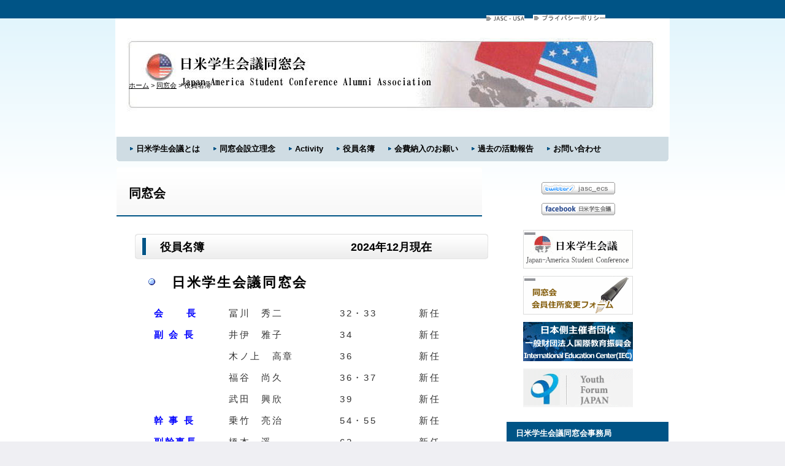

--- FILE ---
content_type: text/html
request_url: https://kjass.net/jasc-japan/member.html
body_size: 21168
content:
<!DOCTYPE HTML PUBLIC "-//W3C//DTD HTML 4.01 Transitional//EN" "http://www.w3.org/TR/html4/loose.dtd">
<HTML lang="ja">
<HEAD>
<meta http-equiv="Content-Type" content="text/html; charset=UTF-8">
<meta http-equiv="Content-Style-Type" content="text/css">
<META http-equiv="Content-Script-Type" content="text/javascript">
<meta name="GENERATOR" content="JustSystems Homepage Builder Version 20.0.6.0 for Windows">
<TITLE>同窓会（役員名簿） - 日米学生会議</TITLE>
<LINK rel="stylesheet" href="hpbparts.css" type="text/css" id="hpbparts">
<LINK rel="stylesheet" href="container_9Eb_2c_top.css" type="text/css" id="hpbcontainer">
<LINK rel="stylesheet" href="main_9Eb_2c.css" type="text/css" id="hpbmain">
<LINK rel="stylesheet" href="user.css" type="text/css" id="hpbuser">
<link rel="stylesheet" type="text/css" href="table.css" id="HPB_TABLE_CSS_ID_">
<STYLE type="text/css">
<!--

A:hover{
  color : red;
}

-->
</STYLE>
</HEAD>
<BODY id="hpb-template-09-05b-01" class="hpb-layoutset-02">
<DIV id="hpb-skip"><a href="#hpb-title">本文へスキップ</a></DIV>
<!-- container -->
<DIV id="hpb-container">
  <!-- header -->
  <div id="hpb-header" style="text-align : left;" align="left"><BR>
  <BR>
    　　　　　　　　　　　　　　　　　　　　　　　　　　　　　　　　　　　　　　　　　　　　　　　　　　　　　　　<a class="last" href="http://www.iscdc.org/" target="_blank"><img width="62" height="9" alt="JASC-USA" src="h_04.jpg"></a> 　<a href="policy-index.html"><img width="118" height="10" alt="プライバシーポリシー" src="f_02.jpg"></a><BR>
    <BR>
    <BR>
    <BR>
    <br>
    <BR>
    <BR>
    <BR>
    <BR>
    <FORM action="http://www.google.com/search" method="get">　　<a href="index.shtml">ホーム</a><!-- InstanceBeginEditable name="EditRegion3" -->&nbsp;&gt;&nbsp;<a href="philosophy.html">同窓会</a> &gt; 役員名簿　　　　　　　　　　　　　　　　　　　　　　　　　　　　　　　　　　　　　　　<INPUT type="hidden" name="hl" value="ja"><INPUT type="hidden" name="as_sitesearch" value="http://kjass.net/jasc-japan/"> <INPUT type="hidden" name="hl" value="ja"><INPUT type="hidden" name="as_sitesearch" value="http://kjass.net/jasc-japan/">
</FORM>
</div>
  <!-- header end --><!-- inner -->
  <DIV id="hpb-inner">
    <DIV id="hpb-wrapper">
      <DIV id="hpb-title" class="hpb-top-image">
        <H2><FONT size="+1" style="font-size : 117%;">　同窓会</FONT></H2>
      </DIV>
      <!-- page title end --><!-- main -->
      <DIV id="hpb-main">
        <!-- toppage -->
        <DIV id="toppage">
          <DIV id="toppage-info">
            <h3 align="left"><FONT size="+1">　　役員名簿　　　　　　　　　 　　　　2024年12月現在<BR>
            </FONT></h3>
            <DIV id="main" style="font-size : 11pt;letter-spacing : 2pt;">
              <H2>　　<IMG src="img_o01721.gif" width="16" height="16" border="0">　日米学生会議同窓会<br>
              </H2>
              <table border="1" cellspacing="0" cellpadding="2" id="HPB_TABLE_4_C_241209145735" class="hpb-cnt-tb3">
                <tbody>
                  <tr>
                    <td class="hpb-cnt-tb-cell4"></td>
                    <td class="hpb-cnt-tb-cell4" width="99"><font color="#0000ff"><b>会　　長</b></font></td>
                    <td class="hpb-cnt-tb-cell4" width="158">冨川　秀二</td>
                    <td class="hpb-cnt-tb-cell4" width="106">32・33</td>
                    <td class="hpb-cnt-tb-cell4" width="36">新任</td>
                  </tr>
                  <tr>
                    <td class="hpb-cnt-tb-cell4"></td>
                    <td class="hpb-cnt-tb-cell4" width="99"><font color="#0000ff"><b>副 会 長</b></font></td>
                    <td class="hpb-cnt-tb-cell4" width="158">井伊　雅子</td>
                    <td class="hpb-cnt-tb-cell4" width="106">34</td>
                    <td class="hpb-cnt-tb-cell4" width="36">新任</td>
                  </tr>
                  <tr>
                    <td class="hpb-cnt-tb-cell4">&nbsp;</td>
                    <td class="hpb-cnt-tb-cell4" width="99">&nbsp;</td>
                    <td class="hpb-cnt-tb-cell4" width="158">木ノ上　高章</td>
                    <td class="hpb-cnt-tb-cell4" width="106">36</td>
                    <td class="hpb-cnt-tb-cell4" width="36">新任</td>
                  </tr>
                  <tr>
                    <td class="hpb-cnt-tb-cell4">&nbsp;</td>
                    <td class="hpb-cnt-tb-cell4" width="99">&nbsp;</td>
                    <td class="hpb-cnt-tb-cell4" width="158">福谷　尚久</td>
                    <td class="hpb-cnt-tb-cell4" width="106">36・37</td>
                    <td class="hpb-cnt-tb-cell4" width="36">新任</td>
                  </tr>
                  <tr>
                    <td class="hpb-cnt-tb-cell4">&nbsp;</td>
                    <td class="hpb-cnt-tb-cell4" width="99">&nbsp;</td>
                    <td class="hpb-cnt-tb-cell4" width="158">武田　興欣</td>
                    <td class="hpb-cnt-tb-cell4" width="106">39</td>
                    <td class="hpb-cnt-tb-cell4" width="36">新任</td>
                  </tr>
                  <tr>
                    <td class="hpb-cnt-tb-cell4">&nbsp;</td>
                    <td class="hpb-cnt-tb-cell4" width="99"><font color="#0000ff"><b>幹 事 長</b></font>&nbsp;</td>
                    <td class="hpb-cnt-tb-cell4" width="158">乗竹　亮治</td>
                    <td class="hpb-cnt-tb-cell4" width="106">54・55</td>
                    <td class="hpb-cnt-tb-cell4" width="36">新任</td>
                  </tr>
                  <tr>
                    <td class="hpb-cnt-tb-cell4">&nbsp;</td>
                    <td class="hpb-cnt-tb-cell4" width="99"><font color="#0000ff"><b>副幹事長</b></font></td>
                    <td class="hpb-cnt-tb-cell4" width="158">橋本　遥</td>
                    <td class="hpb-cnt-tb-cell4" width="106">62</td>
                    <td class="hpb-cnt-tb-cell4" width="36">新任</td>
                  </tr>
                  <tr>
                    <td class="hpb-cnt-tb-cell4">&nbsp;</td>
                    <td class="hpb-cnt-tb-cell4" width="99">&nbsp;</td>
                    <td class="hpb-cnt-tb-cell4" width="158">竹内　智洋</td>
                    <td class="hpb-cnt-tb-cell4" width="106">62・63</td>
                    <td class="hpb-cnt-tb-cell4" width="36">新任</td>
                  </tr>
                  <tr>
                    <td class="hpb-cnt-tb-cell4">&nbsp;</td>
                    <td class="hpb-cnt-tb-cell4" width="99"><font color="#0000ff"><b>常任幹事</b></font></td>
                    <td class="hpb-cnt-tb-cell4" width="158">仲尾　聡</td>
                    <td class="hpb-cnt-tb-cell4" width="106">42</td>
                    <td class="hpb-cnt-tb-cell4" width="36">新任</td>
                  </tr>
                  <tr>
                    <td class="hpb-cnt-tb-cell4">&nbsp;</td>
                    <td class="hpb-cnt-tb-cell4" width="99">&nbsp;</td>
                    <td class="hpb-cnt-tb-cell4" width="158">大塚　雄三</td>
                    <td class="hpb-cnt-tb-cell4" width="106">42・43</td>
                    <td class="hpb-cnt-tb-cell4" width="36">&nbsp;</td>
                  </tr>
                  <tr>
                    <td class="hpb-cnt-tb-cell4">&nbsp;</td>
                    <td class="hpb-cnt-tb-cell4" width="99">&nbsp;</td>
                    <td class="hpb-cnt-tb-cell4" width="158">佐野　日出之</td>
                    <td class="hpb-cnt-tb-cell4" width="106">43・44</td>
                    <td class="hpb-cnt-tb-cell4" width="36">&nbsp;</td>
                  </tr>
                  <tr>
                    <td class="hpb-cnt-tb-cell4">&nbsp;</td>
                    <td class="hpb-cnt-tb-cell4" width="99">&nbsp;</td>
                    <td class="hpb-cnt-tb-cell4" width="158">平竹　雅人</td>
                    <td class="hpb-cnt-tb-cell4" width="106">44・45</td>
                    <td class="hpb-cnt-tb-cell4" width="36">&nbsp;</td>
                  </tr>
                  <tr>
                    <td class="hpb-cnt-tb-cell4">&nbsp;</td>
                    <td class="hpb-cnt-tb-cell4" width="99">&nbsp;</td>
                    <td class="hpb-cnt-tb-cell4" width="158">細野　恭平</td>
                    <td class="hpb-cnt-tb-cell4" width="106">46・47</td>
                    <td class="hpb-cnt-tb-cell4" width="36">&nbsp;</td>
                  </tr>
                  <tr>
                    <td class="hpb-cnt-tb-cell4">&nbsp;</td>
                    <td class="hpb-cnt-tb-cell4" width="99">&nbsp;</td>
                    <td class="hpb-cnt-tb-cell4" width="158">大和　亜基</td>
                    <td class="hpb-cnt-tb-cell4" width="106">51・52</td>
                    <td class="hpb-cnt-tb-cell4" width="36">&nbsp;</td>
                  </tr>
                  <tr>
                    <td class="hpb-cnt-tb-cell4">&nbsp;</td>
                    <td class="hpb-cnt-tb-cell4" width="99">&nbsp;</td>
                    <td class="hpb-cnt-tb-cell4" width="158">川口　耕一郎</td>
                    <td class="hpb-cnt-tb-cell4" width="106">58・59</td>
                    <td class="hpb-cnt-tb-cell4" width="36">&nbsp;</td>
                  </tr>
                  <tr>
                    <td class="hpb-cnt-tb-cell4">&nbsp;</td>
                    <td class="hpb-cnt-tb-cell4" width="99">&nbsp;</td>
                    <td class="hpb-cnt-tb-cell4" width="158">竹内　友里</td>
                    <td class="hpb-cnt-tb-cell4" width="106">60・61</td>
                    <td class="hpb-cnt-tb-cell4" width="36">&nbsp;</td>
                  </tr>
                  <tr>
                    <td class="hpb-cnt-tb-cell4">&nbsp;</td>
                    <td class="hpb-cnt-tb-cell4" width="99"><font color="#0000ff"><b>監　　事</b></font></td>
                    <td class="hpb-cnt-tb-cell4" width="158">近藤 文樹</td>
                    <td class="hpb-cnt-tb-cell4" width="106">38・39</td>
                    <td class="hpb-cnt-tb-cell4" width="36">新任</td>
                  </tr>
                  <tr>
                    <td class="hpb-cnt-tb-cell4">&nbsp;</td>
                    <td class="hpb-cnt-tb-cell4" width="99"><b><font color="#0000ff">顧　　問</font></b></td>
                    <td class="hpb-cnt-tb-cell4" width="158">降旗　健人</td>
                    <td class="hpb-cnt-tb-cell4" width="106">11・12</td>
                    <td class="hpb-cnt-tb-cell4" width="36">&nbsp;</td>
                  </tr>
                  <tr>
                    <td class="hpb-cnt-tb-cell4">&nbsp;</td>
                    <td class="hpb-cnt-tb-cell4" width="99">&nbsp;</td>
                    <td class="hpb-cnt-tb-cell4" width="158">天野　順一</td>
                    <td class="hpb-cnt-tb-cell4" width="106">12・13</td>
                    <td class="hpb-cnt-tb-cell4" width="36">&nbsp;</td>
                  </tr>
                  <tr>
                    <td class="hpb-cnt-tb-cell4">&nbsp;</td>
                    <td class="hpb-cnt-tb-cell4" width="99">&nbsp;</td>
                    <td class="hpb-cnt-tb-cell4" width="158">橋本　徹</td>
                    <td class="hpb-cnt-tb-cell4" width="106">14</td>
                    <td class="hpb-cnt-tb-cell4" width="36">&nbsp;</td>
                  </tr>
                  <tr>
                    <td class="hpb-cnt-tb-cell4">&nbsp;</td>
                    <td class="hpb-cnt-tb-cell4" width="99">&nbsp;</td>
                    <td class="hpb-cnt-tb-cell4" width="158">竹本　秀人</td>
                    <td class="hpb-cnt-tb-cell4" width="106">16</td>
                    <td class="hpb-cnt-tb-cell4" width="36">新任</td>
                  </tr>
                  <tr>
                    <td class="hpb-cnt-tb-cell4">&nbsp;</td>
                    <td class="hpb-cnt-tb-cell4" width="99">&nbsp;</td>
                    <td class="hpb-cnt-tb-cell4" width="158">今井　義典</td>
                    <td class="hpb-cnt-tb-cell4" width="106">17</td>
                    <td class="hpb-cnt-tb-cell4" width="36">&nbsp;</td>
                  </tr>
                  <tr>
                    <td class="hpb-cnt-tb-cell4">&nbsp;</td>
                    <td class="hpb-cnt-tb-cell4" width="99">&nbsp;</td>
                    <td class="hpb-cnt-tb-cell4" width="158">青柳　勝栄</td>
                    <td class="hpb-cnt-tb-cell4" width="106">17</td>
                    <td class="hpb-cnt-tb-cell4" width="36">&nbsp;</td>
                  </tr>
                  <tr>
                    <td class="hpb-cnt-tb-cell4">&nbsp;</td>
                    <td class="hpb-cnt-tb-cell4" width="99">&nbsp;</td>
                    <td class="hpb-cnt-tb-cell4" width="158">山田　勝</td>
                    <td class="hpb-cnt-tb-cell4" width="106">18</td>
                    <td class="hpb-cnt-tb-cell4" width="36">&nbsp;</td>
                  </tr>
                  <tr>
                    <td class="hpb-cnt-tb-cell4">&nbsp;</td>
                    <td class="hpb-cnt-tb-cell4" width="99">&nbsp;</td>
                    <td class="hpb-cnt-tb-cell4" width="158">岡本　実</td>
                    <td class="hpb-cnt-tb-cell4" width="106">22</td>
                    <td class="hpb-cnt-tb-cell4" width="36">&nbsp;</td>
                  </tr>
                  <tr>
                    <td class="hpb-cnt-tb-cell4">&nbsp;</td>
                    <td class="hpb-cnt-tb-cell4" width="99">&nbsp;</td>
                    <td class="hpb-cnt-tb-cell4" width="158">グレン・S・フクシ</td>
                    <td class="hpb-cnt-tb-cell4" width="106">22・23</td>
                    <td class="hpb-cnt-tb-cell4" width="36">&nbsp;</td>
                  </tr>
                  <tr>
                    <td class="hpb-cnt-tb-cell4">&nbsp;</td>
                    <td class="hpb-cnt-tb-cell4" width="99">&nbsp;</td>
                    <td class="hpb-cnt-tb-cell4" width="158">橘・フクシマ・咲江</td>
                    <td class="hpb-cnt-tb-cell4" width="106">22・23</td>
                    <td class="hpb-cnt-tb-cell4" width="36">&nbsp;</td>
                  </tr>
                  <tr>
                    <td class="hpb-cnt-tb-cell4">&nbsp;</td>
                    <td class="hpb-cnt-tb-cell4" width="99">&nbsp;</td>
                    <td class="hpb-cnt-tb-cell4" width="158">秋間　修</td>
                    <td class="hpb-cnt-tb-cell4" width="106">25</td>
                    <td class="hpb-cnt-tb-cell4" width="36">新任</td>
                  </tr>
                  <tr>
                    <td class="hpb-cnt-tb-cell4">&nbsp;</td>
                    <td class="hpb-cnt-tb-cell4" width="99">&nbsp;</td>
                    <td class="hpb-cnt-tb-cell4" width="158">和田　昭穂</td>
                    <td class="hpb-cnt-tb-cell4" width="106">25・26・27</td>
                    <td class="hpb-cnt-tb-cell4" width="36">新任</td>
                  </tr>
                  <tr>
                    <td class="hpb-cnt-tb-cell4">&nbsp;</td>
                    <td class="hpb-cnt-tb-cell4" width="99">&nbsp;</td>
                    <td class="hpb-cnt-tb-cell4" width="158">竹内　幸美</td>
                    <td class="hpb-cnt-tb-cell4" width="106">28</td>
                    <td class="hpb-cnt-tb-cell4" width="36">新任</td>
                  </tr>
                  <tr>
                    <td class="hpb-cnt-tb-cell4">&nbsp;</td>
                    <td class="hpb-cnt-tb-cell4" width="99">&nbsp;</td>
                    <td class="hpb-cnt-tb-cell4" width="158">岸田　守</td>
                    <td class="hpb-cnt-tb-cell4" width="106">30</td>
                    <td class="hpb-cnt-tb-cell4" width="36">新任</td>
                  </tr>
                  <tr>
                    <td class="hpb-cnt-tb-cell4">&nbsp;</td>
                    <td class="hpb-cnt-tb-cell4" width="99">&nbsp;</td>
                    <td class="hpb-cnt-tb-cell4" colspan="3">※数字は過去に参加した会議の開催参加回&nbsp;&nbsp;</td>
                  </tr>
                </tbody>
              </table>
              　　　　　　　　　　
            </DIV>
            <SPAN></SPAN>
            <SPAN></SPAN>
            <HR>
            　　
          </DIV>
          　
          <DIV id="pagetop" style="z-index : 2;"><a href="#hpb-container">このページの先頭へ</a></DIV>
        </DIV>
        <!-- toppage end -->
      </DIV>
      <!-- main end -->
    </DIV>
    <!-- wrapper end --><!-- navi -->
    <div id="hpb-nav" style="color : #000000;background-color : #ffffff;background-image : url(menuBg_9Eb_021.png);z-index : 3;">
      <h3 class="hpb-c-index">contents</h3>
      <ul>
        <li id="nav-toppage"><a href="about-index.html"><span class="ja"><b><font color="#000000">日米学生会議とは</font></b></span><span class="en">top&nbsp;page</span></a> 
        <li id="nav-toppage">
        <li id="nav-information">
        <li id="nav-profile"><a href="philosophy.html"><span class="ja"><b><font color="#000000">同窓会設立理念</font></b></span><span class="en">rofile</span></a> 
        <li id="nav-information">
        <li id="nav-schedule"><a href="activity.html"><span class="ja"><b><font color="#000000">Activity</font></b></span><span class="en">edule</span></a> 
        <li id="nav-information">
        <li id="nav-information"><a href="member.html"><span class="ja"><b><font color="#000000">役員名簿</font></b></span></a> 
        <li id="nav-information">
        <li id="nav-information"><a href="membership.html"><span class="ja"><b><font color="#000000">会費納入のお願い</font></b></span></a> 
        <li><a href="report-index.html" target="_blank"><span class="ja"><b>過去の活動報告</b></span></a> 
        <li id="nav-information"><a href="mailto:jasc-j@kjass.net?Subject=日米学生会議同窓会へのお問い合わせ"><span class="ja"><b><font color="#000000">お問い合わせ</font></b></span></a> 
        <li>
      </ul>
    </div>
    <!-- navi end --><!-- aside -->
    <div id="hpb-aside">
      <div id="banner"><br>
      <br>
      <a href="https://twitter.com/jasc_ecs" target="_blank"><img src="jasc_ecs.gif" width="120" height="20" border="0"></a><a href="https://ja-jp.facebook.com/JASC.page/" target="_blank"><br>
      <br>
      <img src="facebook.gif" width="120" height="20" border="0"></a><br>
      <br>
      <br>
      <a href="https://jasciec.jp/" target="_blank"><img src="banner01.gif" width="179" height="63" border="0"></a><br>
      <br>
      <a href="change.html"><img src="banner08.gif" width="179" height="63" border="0"></a><br>
      <br>
      <a href="http://www.iec-nichibei.or.jp" target="_blank"><img src="banner04.gif" width="179" height="64" border="0"></a><br>
      <br>
      <a href="http://kjass.net/youthforum/" target="_blank"><img src="banner06.gif" width="179" height="63" border="0"></a><br>
      <br>
      <a href="change.html"><br>
      </a></div>
      <div id="associationinfo" style="color : #000000;background-color : #cfdce3;background-image : url(infoTitleBg_9Eb_bottom21.png);">
        <h3><font color="#ffffff" size="+1" style="font-size : 117%;">日米学生会議同窓会事務局</font></h3>
        <p style="font-size : 10pt;color : #000000;background-color : #cfdce3;">〒150-0002<br>
        東京都渋谷区渋谷3-25-21 平野ビル1Ｆ<br>
        　　TEL 03-3407-8112<br>
        　　FAX 03-3407-8223(ASSIST)<br>
        　　<a href="mailto:jasc-j@kjass.net?Subject=日米学生会議同窓会へのお問い合わせ">E-mailはこちら</a><span lang="EN-US" style='font-family: "Arial","sans-serif"; font-size: 10.5pt; mso-bidi-font-family: "Times New Roman"; mso-ansi-language: EN-US; mso-fareast-language: JA; mso-bidi-language: AR-SA; mso-bidi-font-size: 11.0pt; mso-ascii-theme-font: minor-latin; mso-fareast-font-family: "ＭＳ ゴシック"; mso-fareast-theme-font: minor-fareast; mso-hansi-theme-font: minor-latin; mso-bidi-theme-font: minor-bidi;'></span></p>
      </div>
    </div>
    <!-- aside end -->
  </DIV>
  <!-- inner end --><!-- footer -->
  <div id="hpb-footer" align="left" style="font-size : 8pt;color : #666666;text-decoration : none;text-align : left;"><br>
  　　　　　　　　　　　　　　　　　　　　　copyright&copy;2021 Japan-America Student Conference
  Alumni Association. All Rights Reserved　　　　　　<img src="img_n006.gif" width="10" height="10" border="0"> <a href="http://iscdc.org/" target="_blank" style="color : gray;text-decoration : none;">JASC-USA</a>　<img src="img_n006.gif" width="10" height="10" border="0"><font size="-2"><a href="policy-index.html" style="color : #666666;text-decoration : none;">プライバシーポリシー</a></font><br>
  <!-- footer end --><br>
  </div>
  <!-- footer end -->
</DIV>
<!-- container end --></BODY>
</HTML>

--- FILE ---
content_type: text/css
request_url: https://kjass.net/jasc-japan/container_9Eb_2c_top.css
body_size: 9121
content:
@charset "Shift_JIS";

/* 要素リセット */
body{
    margin: 0;
    padding: 0;
    text-align: center;
    font-size: 75%;
    font-family: 'メイリオ' ,Meiryo, 'ヒラギノ角ゴ Pro W3' , 'Hiragino Kaku Gothic Pro' , 'ＭＳ Ｐゴシック' , 'Osaka' ,sans-serif;
    color: #000000; /* 標準文字色 */
    min-width: 900px;
    background-color: #EFEFF3;
}
/* Safari用ハック 文字サイズ調整 */
/*\*/
html:\66irst-child body{
    font-size: 70%;
}
/* end */

img{
    border-top: 0;
    border-right: 0;
    border-bottom: 0;
    border-left: 0;
}

/*--------------------------------------------------------
  レイアウト設定
--------------------------------------------------------*/
#hpb-container{
    position: relative;
    background-image : url(bg_9Eb_01.png);
    background-position: center top;
    background-repeat: repeat-x;
    background-color: #FFF;
}

#hpb-header{
    width : 904px;
    margin-left: auto;
    margin-right: auto;
    margin-top: -1px;
}
.hpb-layoutset-01 #hpb-header{
    background-image : url(top_mainimg_9Eb_01.png);
    background-repeat: no-repeat;
    background-position: center bottom;
    height: 500px;
}
.hpb-layoutset-02 #hpb-header{
    background-image : url(top01.jpg);
    background-repeat: no-repeat;
    background-position: center bottom;
    height : 223px;
}


#hpb-inner{
    width: 900px;
    margin-left: auto;
    margin-right: auto;
    position: relative;
    clear: both;
    padding-bottom: 40px;
}
#hpb-inner:after{
    content: ".";
    clear: both;
    height: 0;
    display: block;
    visibility: hidden;
}

.hpb-layoutset-01 #hpb-wrapper{
    padding-top: 145px;
    width: 635px;
    float: left;
}
.hpb-layoutset-02 #hpb-wrapper{
    padding-top: 50px;
    width: 596px;
    float: left;
}

.hpb-layoutset-01 #hpb-title{
    display: none;
}

.hpb-layoutset-02 #hpb-title{
    width: 596px;
}

#hpb-main{
    width: 596px;
    padding-bottom: 0px;
    text-align: left;
}

.hpb-layoutset-01 #hpb-main{
    width: 635px;
}
.hpb-layoutset-02 #hpb-main{
    background-color: #FFF;
    padding-top: 8px;
}

#hpb-aside
{
}
.hpb-layoutset-01 #hpb-aside{
    width: 255px;
    float: right;
    margin-top: 430px;
}
.hpb-layoutset-02 #hpb-aside{
    width: 295px;
    float: right;
    padding-top: 50px;
}

#hpb-footer{
    clear: both;
    background-image : url(footerBg_9Eb.png);
    background-position: bottom left;
    background-repeat: repeat-x;
}

#hpb-nav{
    width: 900px;
    height: 40px;
    overflow: hidden;
    position: absolute;
    top: 0px;
    left: 0px;
    background-image : url(menuBg_9Eb_01.png);
    background-position: top left;
    background-repeat: no-repeat;
}

/*--------------------------------------------------------
  デザイン設定
--------------------------------------------------------*/

/* コンテンツ配置領域 */

/* ナビゲーション */
#hpb-nav ul{
    margin-top: 0;
    margin-right: 0;
    margin-bottom: 0;
    margin-left: 12px;
    padding-top: 0;
    padding-right: 0;
    padding-left: 0;
    padding-bottom: 0;
    list-style-type: none;
    text-align: left;
}

#hpb-nav ul:after{
    content: ".";
    display: block;
    height: 0;
    clear: both;
    visibility: hidden;
}

#hpb-nav li{
    float: left;
    display: inline;
    font-size: 13px;
    line-height: 38px;
    height: 39px;
    overflow: hidden;
}

* html #hpb-nav li{
    /* ie6用ハック */
    width: 127px;
}

#hpb-nav li a{
    display: block;
    height: 39px;
    overflow: hidden;
    padding-left: 10px;
    padding-right: 12px;
}

* html #hpb-nav li a{
    /* ie6用ハック */
    padding-left: 5px;
    padding-right: 5px;
    font-size: 12px;
}

#hpb-nav li span.ja{
    background-image : url(nav_9Eb_01.png);
    background-position: left center;
    background-repeat: no-repeat;
    padding-left: 10px;
    color: #000;
    font-weight: normal;
}

#hpb-nav li span.en{
    display: none;
}


#hpb-nav a:link
{
}
#hpb-nav a:visited
{
}
#hpb-nav a:hover, #hpb-nav a:active{
    background-image : url(nav_9Eb_01_on.png);
    background-repeat: repeat-x;
    background-position: center bottom;
}

#hpb-nav h3.hpb-c-index{
    height: 1px;
    margin: 0;
    padding: 0;
    overflow: hidden;
    text-indent: -9999px;
    background: none;
}

/*--------------------------------------------------------
  共通パーツデザイン設定
--------------------------------------------------------*/
#hpb-headerLogo{
    background-image : url(logoBg_9Eb.png);
    background-repeat: no-repeat;
    background-position: center top;
}
#hpb-headerLogo a{
    margin-bottom: 64px;
}


/* サイドコンテンツ */
#banner li{
    padding-bottom: 10px;
}

#banner li a{
    display: block;
    width: 294px;
    height: 81px;
    margin-left: 0;
    margin-right: 0;
    text-indent: -9999px;
    overflow: hidden;
}

#banner A#banner-schedule{
    /* スケジュールバナー */
    background-image : url(top_banner_9Eb_01_02.png);
    background-position: top left;
    background-repeat: no-repeat;
}

#banner A#banner-admission{
    /* 入会ご案内バナー */
    background-image : url(top_banner_9Eb_01_01.png);
    background-position: top left;
    background-repeat: no-repeat;
}

#banner a#banner-blog{
    /* 代表ブログバナー */
    background-image : url(top_banner_9Eb_01_03.png);
    background-position: top left;
    background-repeat: no-repeat;
}
.hpb-layoutset-01 #hpb-inner #associationinfo{
    padding-bottom: 15px;
    background-color: #fffede;
    width: 255px;
    float: right;
    background-image : url(top_infoTitleBg_9Eb_bottom.png);
    background-repeat: no-repeat;
    background-position: center bottom;
}
.hpb-layoutset-02 #hpb-inner #associationinfo{
    margin-top: 0px;
    padding-bottom: 15px;
    background-color: #fffede;
    width : 264px;
    float: right;
    background-image : url(infoTitleBg_9Eb_bottom.png);
    background-repeat: no-repeat;
    background-position: center bottom;
}

#hpb-inner #associationinfo h3{
    text-align: left;
    font-weight: bold;
    padding-top: 10px;
    padding-bottom: 8px;
    padding-left: 15px;
    padding-right: 5px;
    font-size: 1em;
    background-image : url(infoTitleBg_9Eb.png);
    background-repeat: no-repeat;
    background-position: center top;
    margin-top: 0px;
    margin-right: 0px;
    margin-bottom: 10px;
    margin-left: 0px;
}
.hpb-layoutset-01 #hpb-inner #associationinfo h3{
    background-image : url(top_infoTitleBg_9Eb.png);
}

#hpb-inner #associationinfo p{
    background-color: #fffede;
    padding-bottom: 0px;
    padding-left: 15px;
    padding-right: 5px;
    color: #000000;
    margin: 0px;
    padding-top: 2px;
}
.hpb-layoutset-02 #hpb-inner #associationinfo p{
    font-size: 1.1em;
}

#pagetop{
    position: absolute;
    bottom: 5px;
    left: 776px;
}

/* 見出し画像 */
.hpb-layoutset-02 #hpb-title h2{
    background-image : url(titleBg_9Eb_01.png);
    height: 80px;
    line-height: 85px;
}
.hpb-layoutset-02 h2 span.ja{
    padding-left: 18px;
}
.hpb-layoutset-01 #hpb-wrapper h3{
    background-image : url(top_indexBg_9Eb_01.png);
}
.hpb-layoutset-02 #hpb-wrapper h3{
    background-image : url(indexBg_9Eb_01.png);
}



/*--------------------------------------------------------
  トップページデザイン設定
--------------------------------------------------------*/
.hpb-layoutset-01 #banner{
    width: 910px;
    position: absolute;
    top: 50px;
    left: -5px;
    height: 91px;
    overflow: hidden;
}
.hpb-layoutset-01 #banner li{
    float: left;
}
.hpb-layoutset-01 #banner li a{
    margin-right: 4px;
    margin-left: 5px;
}
#hpb-main #toppage{
    min-height: 385px;
    width: 636px;
}

/* 新着情報 */
#hpb-main #toppage-news{
    width: 255px;
    position: absolute;
    top: 138px;
    left: 645px;
}
#hpb-main #toppage-news h3{
    background-image : url(top_indexBg2_9Eb_01.png);
    margin-bottom: 0;
}
#hpb-main #toppage-news h3 span.en{
    display: none;
}

#hpb-main #toppage-news dl{
    margin-left: 2px;
    margin-right: 2px;
    height: 210px;
    overflow: hidden;
}
#hpb-main #toppage-news dl:after{
    content: ".";
    clear: both;
    height: 0;
    display: block;
    visibility: hidden;
}

#hpb-main #toppage-news dt{
    color: #000000;
    margin-top: 0;
    margin-right: 0;
    margin-bottom: 0;
    margin-left: 0;
    text-align: left;
    line-height: 19px;
    min-height: 19px;
    font-weight: normal;
    padding-top: 8px;
    padding-right: 0;
    padding-bottom: 0px;
    padding-left: 15px;
    background-image : url(point_9Eb.png);
    background-position: 5px 12px;
    background-repeat: no-repeat;
    float: none;
    width: 200px !important;
}

#hpb-main #toppage-news dd{
    margin-top: 0;
    margin-right: 0;
    margin-bottom: 0;
    margin-left: 0;
    padding-top: 1px;
    padding-right: 15px;
    padding-bottom: 10px;
    text-align: left;
    line-height: 19px;
    min-height: 19px;
    padding-left: 15px;
    color: #003366;
}

*:first-child + html #hpb-main #toppage-news dd{
    /* for IE7 */
    padding-left: 10px;
    min-height: 20px;
}

* html #hpb-main #toppage-news dd{
    /* for IE6 */
    padding-left: 0px;
    height: 20px;
}
#hpb-main #toppage p{
    width: 580px;
}
#hpb-main #toppage-info{
    width: 636px;
}



--- FILE ---
content_type: text/css
request_url: https://kjass.net/jasc-japan/main_9Eb_2c.css
body_size: 11884
content:
@charset "Shift_JIS";

/*--------------------------------------------------------
  共通レイアウトパーツ設定
--------------------------------------------------------*/
/* ヘッダー内パーツ */
#hpb-headerMain{
    width: 630px;
    margin-top: 0px;
    margin-right: 0px;
    margin-bottom: 0;
    margin-left: 0;
    padding-top: 0px;
    padding-right: 0;
    padding-bottom: 0;
    padding-left: 0;
    float: right;
}

#hpb-headerMain h1{
    padding-top: 5px;
    padding-right: 0;
    padding-bottom: 0;
    padding-left: 0;
    margin-top: 0px;
    margin-right: 0px;
    margin-bottom: 0;
    margin-left: 0;
    text-align: right;
    font-weight: normal;
    line-height: 18px;
    font-size: 12px;
    color: #FFF;
}

#hpb-headerLogo{
    width: 240px;
    margin-left: 0px;
    float: left;
}

#hpb-headerLogo a{
    display: block;
    height: 74px;
    margin-top: 22px;
    margin-right: 0;
    margin-left: 0;
    padding-top: 0;
    padding-right: 0;
    padding-bottom: 0;
    padding-left: 0;
    text-indent: -9999px;
    overflow: hidden;
    background-image : url(logo_9Eb.png);
    background-position: top center;
    background-repeat: no-repeat;
}

#hpb-headerMain h1 p.catch{
    /* 会社名の文字設定 */
    margin-top: 0;
    margin-right: 0;
    margin-bottom: 0;
    margin-left: 0;
    padding-top: 0;
    padding-right: 0;
    padding-bottom: 0;
    padding-left: 0;
    line-height: 1;
    text-align: right;
    color: #666666;
}

#hpb-headerMain h1 p.address
{
}

#hpb-headerExtra2
{
}

/* フッター内パーツ */
#hpb-footerMain{
    width: 900px;
    height: 110px;
    margin-left: auto;
    margin-right: auto;
}

#hpb-footerMain p{
    /* コピーライト文字設定 */
    color: #707070;
    font-size: 0.8em;
    text-align: center;
    padding-top: 25px;
}

#hpb-footerLogo
{
}

#hpb-footerExtra1
{
}

#hpb-footerExtra1 ul
{
}

#hpb-footerExtra1 li
{
}

#hpb-footerExtra1 a:link{
    color: #666666;
    text-decoration: none;
}
#hpb-footerExtra1 a:visited{
    color: #666666;
    text-decoration: none;
}
#hpb-footerExtra1 a:hover{
    color: #666666;
    text-decoration: none;
}
#hpb-footerExtra1 a:active{
    color: #666666;
    text-decoration: none;
}

#hpb-footerExtra2
{
}

/* サイドブロック内パーツ */
#banner
{
}

#banner ul{
    margin-top: 0;
    margin-right: 0;
    margin-bottom: 0;
    margin-left: 0;
    padding-top: 0;
    padding-right: 0;
    padding-bottom: 0;
    padding-left: 0;
    list-style-type: none;
}


/*--------------------------------------------------------
  ナビゲーションデザイン設定
--------------------------------------------------------*/

#hpb-nav li a{
    /* ナビゲーション文字設定 */
    font-weight: bold;
}

#hpb-nav li a:link{
    color: #000;
    text-decoration: none;
}
/* ナビゲーション文字色設定 */
#hpb-nav li a:visited{
    color: #000;
    text-decoration: none;
}
#hpb-nav li a:hover{
    color: #000;
    text-decoration: none;
}
#hpb-nav li a:active{
    color: #000;
    text-decoration: none;
}


#hpb-nav li span.en{
    display: none;
}


/*--------------------------------------------------------
  基本パーツデザイン設定
--------------------------------------------------------*/

/* リンク文字色 */
a:link{
    color: #000;
    text-decoration: underline;
}
a:visited{
    color: #000;
    text-decoration: underline;
}
a:hover{
    color: #FF9928;
    text-decoration: none;
}
a:active{
    color: #FF9928;
    text-decoration: none;
}

#hpb-skip{
    /* ヘッダースキップの非表示 */
    height: 1px;
    margin: 0;
    padding: 0;
    overflow: hidden;
    text-indent: -9999px;
}

p{
    margin-top: 0em;
    margin-bottom: 1em;
    padding-top: 1em;
    padding-right: 1.5em;
    padding-left: 1.5em;
    line-height: 1.4;
    text-align: left;
}

p.large{
    font-weight: bold;
}
p.indent{
    padding-left: 25px;
}

.left{
    float: left;
}
.right{
    float: right;
}

hr{
    width: 100%;
    height: 1px;
    margin-top: 10px;
    margin-right: auto;
    margin-bottom: 20px;
    margin-left: auto;
    padding-top: 0;
    padding-right: 0;
    padding-bottom: 0;
    padding-left: 0;
    clear: both;
    border-top-width: 1px;
    border-top-style: none;
    border-right-width: 1px;
    border-right-style: none;
    border-left-width: 1px;
    border-left-style: none;
    color: #ffffff;
    border-bottom-width: 1px;
    border-bottom-style: none;
}

.hpb-layoutset-02 #hpb-title h2{
    margin-top: 0;
    margin-left: 0;
    margin-right: 0;
    margin-bottom: 0;
    text-align: left;
    overflow: hidden;
    background-position: left top;
    background-repeat: no-repeat;
}
.hpb-layoutset-02 h2 span.ja{
    font-size: 1.0em;
    padding-right: 10px;
    line-height: 50px;
}

.hpb-layoutset-02 h2 span.en{
    font-size: 0.8em;
    color: #FF9928;
}

h2 span.en{
    font-size: 0.9em;
    color: #FF9928;
    text-transform: uppercase;
}

.hpb-layoutset-01 #hpb-wrapper h3{
    margin-top: 1.5em;
    margin-bottom: 15px;
    height: 47px;
    overflow: hidden;
    background-position: center top;
    background-repeat: no-repeat;
    line-height: 45px;
    padding-left: 10px;
    text-align: left;
}

.hpb-layoutset-02 #hpb-wrapper h3{
    margin-top: 1.5em;
    margin-bottom: 0.2em;
    text-align: left;
    height: 47px;
    overflow: hidden;
    background-position: center top;
    background-repeat: no-repeat;
    line-height: 45px;
    padding-left: 35px;
}

h3 span.ja{
    font-size: 1em;
    color: #000000;
    padding-right: 10px;
    padding-left: 15px;
}

h3 span.en{
    display: none;
}

h3.hpb-c-index{
    height: 1px;
    margin: 0;
    padding: 0;
    overflow: hidden;
    text-indent: -9999px;
    background: none;
}

h4{
    margin-top: 0;
    margin-right: 0;
    margin-bottom: 0;
    margin-left: 10px;
    padding-top: 2px;
    padding-right: 10px;
    padding-bottom: 1px;
    padding-left: 5px;
    text-align: left;
    font-size: 1.1em;
    line-height: 1.2;
    color: #000000;
    border-left-width: 3px;
    border-left-style: solid;
    border-left-color: #FF9928;
}

h5{
    display: inline;
    margin-top: 0;
    margin-bottom: 0;
    padding-top: 4px;
    padding-right: 10px;
    padding-bottom: 2px;
    padding-left: 2px;
    text-align: left;
    font-size: 1.1em;
    line-height: 1.2;
    color: #000000;
}

table{
    margin-top: 5px;
    margin-right: 20px;
    margin-bottom: 5px;
    margin-left: 20px;
    border-collapse: collapse;
    border-top-width: 1px;
    border-top-style: solid;
    border-top-color: #cccccc;
    border-left-width: 1px;
    border-left-style: solid;
    border-left-color: #cccccc;
}

table th{
    padding-top: 8px;
    padding-right: 15px;
    padding-bottom: 8px;
    padding-left: 8px;
    text-align: left;
    background-color: #F3F3F3;
    border-right-width: 1px;
    border-right-style: solid;
    border-right-color: #cccccc;
    border-bottom-width: 1px;
    border-bottom-style: solid;
    border-bottom-color: #cccccc;
}

table td{
    padding-top: 8px;
    padding-right: 15px;
    padding-bottom: 8px;
    padding-left: 8px;
    text-align: left;
    border-right-width: 1px;
    border-right-style: solid;
    border-right-color: #cccccc;
    border-bottom-width: 1px;
    border-bottom-style: solid;
    border-bottom-color: #cccccc;
}

/* フォームパーツ設定 */
input.button{
    margin-top: 10px;
    margin-bottom: 15px;
    margin-left: auto;
    margin-right: auto;
}

textarea{
    width: 350px;
    height: 200px;
}

input.l{
    width: 350px;
}
input.m{
    width: 250px;
}
input.s{
    width: 50px;
}


/* メインコンテンツ内基本パーツ */

#hpb-main ul{
    margin-top: 0;
    margin-right: 0;
    margin-bottom: 0;
    margin-left: 0;
    padding-top: 0;
    padding-right: 0;
    padding-bottom: 0;
    padding-left: 0;
    list-style-type: none;
}

#hpb-main ul li{
    text-align: left;
    line-height: 1.4;
    padding-top: 10px;
    padding-right: 15px;
    padding-bottom: 10px;
    padding-left: 25px;
    border-bottom-width: 1px;
    border-bottom-style: dotted;
    border-bottom-color: #DDDDDD;
    color: #000000;
}

#hpb-main dl{
    margin-top: 0;
    margin-right: 15px;
    margin-bottom: 20px;
    margin-left: 15px;
    padding-top: 0;
    padding-right: 0;
    padding-bottom: 0;
    padding-left: 0;
    zoom: 100%;
}


#hpb-main dt{
    float: left;
    margin-top: 0;
    margin-right: 0;
    margin-bottom: 0;
    margin-left: 0;
    text-align: left;
    line-height: 16px;
    min-height: 16px;
    font-weight: normal;
    width: 120px !important;
    padding-top: 5px;
    padding-right: 0;
    padding-bottom: 5px;
    padding-left: 15px;
}

#hpb-main dd{
    margin-top: 0;
    margin-right: 0;
    margin-bottom: 5px;
    margin-left: 0;
    padding-top: 5px;
    padding-right: 0;
    padding-bottom: 7px;
    text-align: left;
    line-height: 16px;
    min-height: 16px;
    padding-left: 125px;
    border-bottom-width: 1px;
    border-bottom-style: solid;
    border-bottom-color: #d8d8d8;
}

*:first-child + html #hpb-main dd{
    /* for IE7 */
    padding-left: 10px;
    min-height: 20px;
}

* html #hpb-main dd{
    /* for IE6 */
    padding-left: 0px;
    height: 20px;
}

#hpb-main dl:after{
    content: ".";
    clear: both;
    height: 0;
    display: block;
    visibility: hidden;
}

#hpb-main img.left{
    margin-top: 5px;
    margin-right: 20px;
    margin-bottom: 10px;
    margin-left: 20px;
    float: left;
}

#hpb-main img.right{
    margin-top: 5px;
    margin-bottom: 10px;
    margin-left: 20px;
    margin-right: 20px;
    float: right;
}

#pagetop{
    margin-top: 30px;
    margin-right: 0;
    margin-bottom: 0px;
    margin-left: 0;
    text-align: right;
    width: 124px;
    height: 24px;
}

#pagetop a{
    /* ページの先頭へのリンク設定 */
    display: block;
    margin-left: auto;
    width: 124px;
    height: 24px;
    overflow: hidden;
    background-image : url(returnTop_9Eb.png);
    background-position: top left;
    background-repeat: no-repeat;
    text-align: left;
    text-indent: -9999px;
}



/* トップページ デザイン定義 */

#toppage p{
    color: #333;
    font-weight: normal;
}
#toppage-info dt{
    float: left;
    margin-top: 0;
    margin-right: 0;
    margin-bottom: 0;
    margin-left: 0;
    text-align: left;
    line-height: 1.4;
    font-weight: bold;
    width: 9em !important;
    padding-top: 20px;
    padding-right: 0;
    padding-bottom: 0px;
    padding-left: 0px;
}

* html #toppage-info dd{
    /* ie6用ハック */
    padding-left: 15px;
    height: 113px;
}

*:first-child + html #toppage-info dd{
    /* for IE7 */
    padding-left: 15px;
    height: 113px;
}

#toppage-info dl{
    margin-top: -10px;
}

#toppage-info dd{
    padding-left: 132px;
    min-height: 105px;
    padding-bottom: 5px;
    padding-top: 20px;
}

#toppage-info h4{
    margin-top: 0px;
    margin-bottom: -1.9em;
    margin-left: 0px;
    margin-right: 0px;
    padding-top: 0px;
    padding-bottom: 5px;
    padding-left: 0px;
    padding-right: 0px;
    line-height: 1.5;
    font-size: 1.0em;
    font-weight: normal;
    color: #003366;
    border-left: none;
}
#toppage-info dl:after{
    content: ".";
    clear: both;
    height: 0;
    display: block;
    visibility: hidden;
}

.info-photo{
    float: left;
    padding-right: 15px;
    padding-left: 5px;
    padding-bottom: 2px;
}

.info-comment{
    margin-top: 0px;
    margin-left: 15px;
    margin-right: 15px;
    line-height: 1.8;
}

#toppage-info hr{
    padding-top: 10px;
    margin-top: 0;
    margin-bottom: 15px;
    border-bottom-width: 1px;
    border-bottom-style: solid;
    border-bottom-color: #d8d8d8;
    clear: both;
    margin-left: 15px;
    width: 610px;
}

/* お問い合わせ */

#information form{
    padding-left: 20px;
    padding-right: 20px;
    text-align: center;
}
#information form table{
    width: 100%;
    margin-left: 0;
    margin-right: 0;
}
#information form th, #information form td, #information form td input{
    text-align: left;
}
